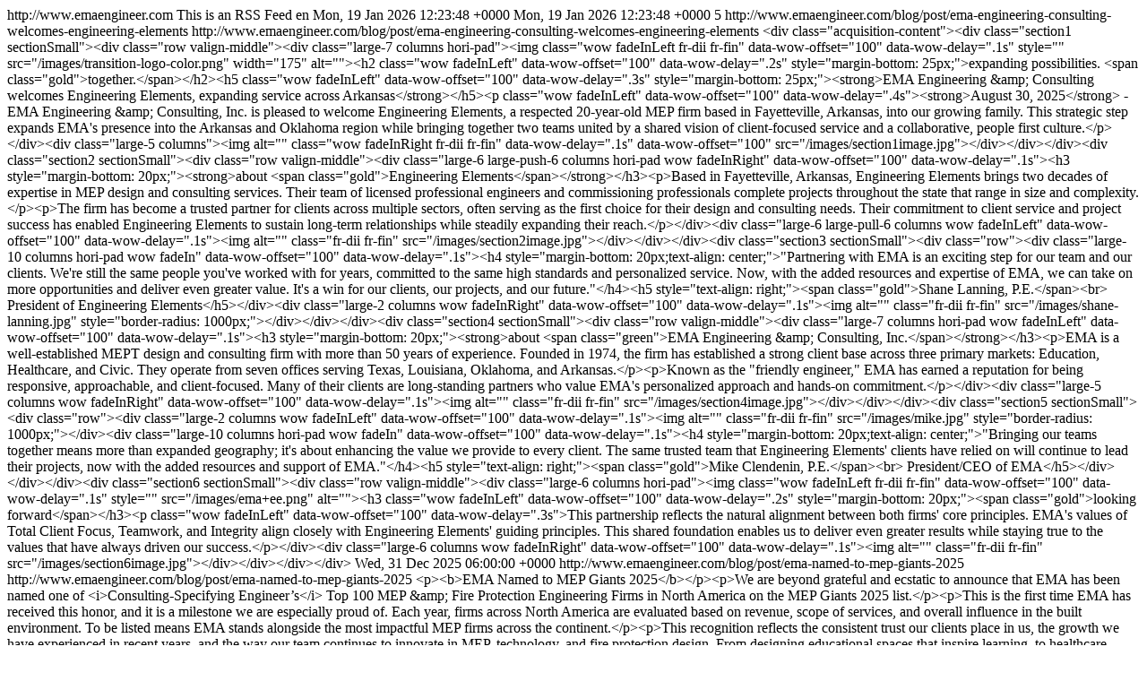

--- FILE ---
content_type: text/html;charset=UTF-8
request_url: https://www.emaengineer.com/blog/rss
body_size: 17007
content:
<?xml version="1.0" encoding="UTF-8" ?><rss version="2.0" xmlns:atom="http://www.w3.org/2005/Atom">  	<channel>
		<title>RSS Feed</title>
		<link>
			http://www.emaengineer.com		</link>
		<description>This is an RSS Feed</description>
		<atom:link href="http://www.emaengineer.com/blog/rss" rel="self" type="application/rss+xml" />
		<language>en</language>
		<pubDate>Mon, 19 Jan 2026 12:23:48 +0000</pubDate>
		<lastBuildDate>Mon, 19 Jan 2026 12:23:48 +0000</lastBuildDate>
		<ttl>5</ttl>
								<item>
					<guid>http://www.emaengineer.com/blog/post/ema-engineering-consulting-welcomes-engineering-elements</guid>
					<title>EMA Engineering & Consulting welcomes Engineering Elements</title>
					<link>http://www.emaengineer.com/blog/post/ema-engineering-consulting-welcomes-engineering-elements</link>
					<description>&lt;div class=&quot;acquisition-content&quot;&gt;&lt;div class=&quot;section1 sectionSmall&quot;&gt;&lt;div class=&quot;row valign-middle&quot;&gt;&lt;div class=&quot;large-7 columns hori-pad&quot;&gt;&lt;img class=&quot;wow fadeInLeft fr-dii fr-fin&quot; data-wow-offset=&quot;100&quot; data-wow-delay=&quot;.1s&quot; style=&quot;&quot; src=&quot;/images/transition-logo-color.png&quot; width=&quot;175&quot; alt=&quot;&quot;&gt;&lt;h2 class=&quot;wow fadeInLeft&quot; data-wow-offset=&quot;100&quot; data-wow-delay=&quot;.2s&quot; style=&quot;margin-bottom: 25px;&quot;&gt;expanding possibilities. &lt;span class=&quot;gold&quot;&gt;together.&lt;/span&gt;&lt;/h2&gt;&lt;h5 class=&quot;wow fadeInLeft&quot; data-wow-offset=&quot;100&quot; data-wow-delay=&quot;.3s&quot; style=&quot;margin-bottom: 25px;&quot;&gt;&lt;strong&gt;EMA Engineering &amp;amp; Consulting welcomes Engineering Elements, expanding service across Arkansas&lt;/strong&gt;&lt;/h5&gt;&lt;p class=&quot;wow fadeInLeft&quot; data-wow-offset=&quot;100&quot; data-wow-delay=&quot;.4s&quot;&gt;&lt;strong&gt;August 30, 2025&lt;/strong&gt; - EMA Engineering &amp;amp; Consulting, Inc. is pleased to welcome Engineering Elements, a respected 20-year-old MEP firm based in Fayetteville, Arkansas, into our growing family. This strategic step expands EMA's presence into the Arkansas and Oklahoma region while bringing together two teams united by a shared vision of client-focused service and a collaborative, people first culture.&lt;/p&gt;&lt;/div&gt;&lt;div class=&quot;large-5 columns&quot;&gt;&lt;img alt=&quot;&quot; class=&quot;wow fadeInRight fr-dii fr-fin&quot; data-wow-delay=&quot;.1s&quot; data-wow-offset=&quot;100&quot; src=&quot;/images/section1image.jpg&quot;&gt;&lt;/div&gt;&lt;/div&gt;&lt;/div&gt;&lt;div class=&quot;section2 sectionSmall&quot;&gt;&lt;div class=&quot;row valign-middle&quot;&gt;&lt;div class=&quot;large-6 large-push-6 columns hori-pad wow fadeInRight&quot; data-wow-offset=&quot;100&quot; data-wow-delay=&quot;.1s&quot;&gt;&lt;h3 style=&quot;margin-bottom: 20px;&quot;&gt;&lt;strong&gt;about &lt;span class=&quot;gold&quot;&gt;Engineering Elements&lt;/span&gt;&lt;/strong&gt;&lt;/h3&gt;&lt;p&gt;Based in Fayetteville, Arkansas, Engineering Elements brings two decades of expertise in MEP design and consulting services. Their team of licensed professional engineers and commissioning professionals complete projects throughout the state that range in size and complexity.&lt;/p&gt;&lt;p&gt;The firm has become a trusted partner for clients across multiple sectors, often serving as the first choice for their design and consulting needs. Their commitment to client service and project success has enabled Engineering Elements to sustain long-term relationships while steadily expanding their reach.&lt;/p&gt;&lt;/div&gt;&lt;div class=&quot;large-6 large-pull-6 columns wow fadeInLeft&quot; data-wow-offset=&quot;100&quot; data-wow-delay=&quot;.1s&quot;&gt;&lt;img alt=&quot;&quot; class=&quot;fr-dii fr-fin&quot; src=&quot;/images/section2image.jpg&quot;&gt;&lt;/div&gt;&lt;/div&gt;&lt;/div&gt;&lt;div class=&quot;section3 sectionSmall&quot;&gt;&lt;div class=&quot;row&quot;&gt;&lt;div class=&quot;large-10 columns hori-pad wow fadeIn&quot; data-wow-offset=&quot;100&quot; data-wow-delay=&quot;.1s&quot;&gt;&lt;h4 style=&quot;margin-bottom: 20px;text-align: center;&quot;&gt;&quot;Partnering with EMA is an exciting step for our team and our clients. We're still the same people you've worked with for years, committed to the same high standards and personalized service. Now, with the added resources and expertise of EMA, we can take on more opportunities and deliver even greater value. It's a win for our clients, our projects, and our future.&quot;&lt;/h4&gt;&lt;h5 style=&quot;text-align: right;&quot;&gt;&lt;span class=&quot;gold&quot;&gt;Shane Lanning, P.E.&lt;/span&gt;&lt;br&gt; President of Engineering Elements&lt;/h5&gt;&lt;/div&gt;&lt;div class=&quot;large-2 columns wow fadeInRight&quot; data-wow-offset=&quot;100&quot; data-wow-delay=&quot;.1s&quot;&gt;&lt;img alt=&quot;&quot; class=&quot;fr-dii fr-fin&quot; src=&quot;/images/shane-lanning.jpg&quot; style=&quot;border-radius: 1000px;&quot;&gt;&lt;/div&gt;&lt;/div&gt;&lt;/div&gt;&lt;div class=&quot;section4 sectionSmall&quot;&gt;&lt;div class=&quot;row valign-middle&quot;&gt;&lt;div class=&quot;large-7 columns hori-pad wow fadeInLeft&quot; data-wow-offset=&quot;100&quot; data-wow-delay=&quot;.1s&quot;&gt;&lt;h3 style=&quot;margin-bottom: 20px;&quot;&gt;&lt;strong&gt;about &lt;span class=&quot;green&quot;&gt;EMA Engineering &amp;amp; Consulting, Inc.&lt;/span&gt;&lt;/strong&gt;&lt;/h3&gt;&lt;p&gt;EMA is a well-established MEPT design and consulting firm with more than 50 years of experience. Founded in 1974, the firm has established a strong client base across three primary markets: Education, Healthcare, and Civic. They operate from seven offices serving Texas, Louisiana, Oklahoma, and Arkansas.&lt;/p&gt;&lt;p&gt;Known as the &quot;friendly engineer,&quot; EMA has earned a reputation for being responsive, approachable, and client-focused. Many of their clients are long-standing partners who value EMA's personalized approach and hands-on commitment.&lt;/p&gt;&lt;/div&gt;&lt;div class=&quot;large-5 columns wow fadeInRight&quot; data-wow-offset=&quot;100&quot; data-wow-delay=&quot;.1s&quot;&gt;&lt;img alt=&quot;&quot; class=&quot;fr-dii fr-fin&quot; src=&quot;/images/section4image.jpg&quot;&gt;&lt;/div&gt;&lt;/div&gt;&lt;/div&gt;&lt;div class=&quot;section5 sectionSmall&quot;&gt;&lt;div class=&quot;row&quot;&gt;&lt;div class=&quot;large-2 columns wow fadeInLeft&quot; data-wow-offset=&quot;100&quot; data-wow-delay=&quot;.1s&quot;&gt;&lt;img alt=&quot;&quot; class=&quot;fr-dii fr-fin&quot; src=&quot;/images/mike.jpg&quot; style=&quot;border-radius: 1000px;&quot;&gt;&lt;/div&gt;&lt;div class=&quot;large-10 columns hori-pad wow fadeIn&quot; data-wow-offset=&quot;100&quot; data-wow-delay=&quot;.1s&quot;&gt;&lt;h4 style=&quot;margin-bottom: 20px;text-align: center;&quot;&gt;&quot;Bringing our teams together means more than expanded geography; it's about enhancing the value we provide to every client. The same trusted team that Engineering Elements' clients have relied on will continue to lead their projects, now with the added resources and support of EMA.&quot;&lt;/h4&gt;&lt;h5 style=&quot;text-align: right;&quot;&gt;&lt;span class=&quot;gold&quot;&gt;Mike Clendenin, P.E.&lt;/span&gt;&lt;br&gt; President/CEO of EMA&lt;/h5&gt;&lt;/div&gt;&lt;/div&gt;&lt;/div&gt;&lt;div class=&quot;section6 sectionSmall&quot;&gt;&lt;div class=&quot;row valign-middle&quot;&gt;&lt;div class=&quot;large-6 columns hori-pad&quot;&gt;&lt;img class=&quot;wow fadeInLeft fr-dii fr-fin&quot; data-wow-offset=&quot;100&quot; data-wow-delay=&quot;.1s&quot; style=&quot;&quot; src=&quot;/images/ema+ee.png&quot; alt=&quot;&quot;&gt;&lt;h3 class=&quot;wow fadeInLeft&quot; data-wow-offset=&quot;100&quot; data-wow-delay=&quot;.2s&quot; style=&quot;margin-bottom: 20px;&quot;&gt;&lt;span class=&quot;gold&quot;&gt;looking forward&lt;/span&gt;&lt;/h3&gt;&lt;p class=&quot;wow fadeInLeft&quot; data-wow-offset=&quot;100&quot; data-wow-delay=&quot;.3s&quot;&gt;This partnership reflects the natural alignment between both firms' core principles. EMA's values of Total Client Focus, Teamwork, and Integrity align closely with Engineering Elements' guiding principles. This shared foundation enables us to deliver even greater results while staying true to the values that have always driven our success.&lt;/p&gt;&lt;/div&gt;&lt;div class=&quot;large-6 columns wow fadeInRight&quot; data-wow-offset=&quot;100&quot; data-wow-delay=&quot;.1s&quot;&gt;&lt;img alt=&quot;&quot; class=&quot;fr-dii fr-fin&quot; src=&quot;/images/section6image.jpg&quot;&gt;&lt;/div&gt;&lt;/div&gt;&lt;/div&gt;&lt;/div&gt;</description>
					<pubDate>Wed, 31 Dec 2025 06:00:00 +0000</pubDate>
				</item>
						<item>
					<guid>http://www.emaengineer.com/blog/post/ema-named-to-mep-giants-2025</guid>
					<title>EMA Named to MEP Giants 2025</title>
					<link>http://www.emaengineer.com/blog/post/ema-named-to-mep-giants-2025</link>
					<description>&lt;p&gt;&lt;b&gt;EMA Named to MEP Giants 2025&lt;/b&gt;&lt;/p&gt;&lt;p&gt;We are beyond grateful and ecstatic to announce that EMA has  been named one of &lt;i&gt;Consulting-Specifying Engineer&rsquo;s&lt;/i&gt; Top 100 MEP &amp;amp;  Fire Protection Engineering Firms in North America on the MEP Giants 2025 list.&lt;/p&gt;&lt;p&gt;This is the first time EMA has received this honor, and it  is a milestone we are especially proud of. Each year, firms across North  America are evaluated based on revenue, scope of services, and overall  influence in the built environment. To be listed means EMA stands alongside the  most impactful MEP firms across the continent.&lt;/p&gt;&lt;p&gt;This recognition reflects the consistent trust our clients  place in us, the growth we have experienced in recent years, and the way our  team continues to innovate in MEP, technology, and fire protection design. From  designing educational spaces that inspire learning, to healthcare facilities  that support healing, and civic buildings that serve communities, our work is  grounded in our core values:&lt;/p&gt;&lt;p style=&quot;margin-left: 20px;&quot;&gt;&lt;b style=&quot;font-size: 0.9rem;&quot;&gt;+ Teamwork&lt;/b&gt;&lt;span style=&quot;font-size: 0.9rem;&quot;&gt;:       Collaborating effectively to deliver innovative solutions.&lt;/span&gt;&lt;/p&gt;&lt;p style=&quot;margin-left: 20px;&quot;&gt;&lt;span style=&quot;font-size: 0.9rem;&quot;&gt;&lt;/span&gt;&lt;b style=&quot;font-size: 0.9rem;&quot;&gt;+ Total       Client Focus&lt;/b&gt;&lt;span style=&quot;font-size: 0.9rem;&quot;&gt;: Prioritizing client needs to ensure satisfaction and       success.&lt;/span&gt;&lt;/p&gt;&lt;p style=&quot;margin-left: 20px;&quot;&gt;&lt;span style=&quot;font-size: 0.9rem;&quot;&gt;&lt;/span&gt;&lt;b style=&quot;font-size: 0.9rem;&quot;&gt;+ Integrity&lt;/b&gt;&lt;span style=&quot;font-size: 0.9rem;&quot;&gt;:       Upholding honesty and fairness in all business situations.&lt;/span&gt;&lt;/p&gt;&lt;p&gt;We are proud to see EMA recognized as a leader and are  excited to be adding another award to our growing collection of industry  honors.&lt;/p&gt;&lt;p&gt; &lt;/p&gt;&lt;p&gt;&lt;br&gt;&lt;/p&gt;&lt;p&gt;&lt;b&gt;Celebrating Our Team&lt;/b&gt;&lt;/p&gt;&lt;p&gt;We officially celebrated this recognition at the awards  event on October 7 in Houston, where EMA stood among the top firms in our  profession.&lt;/p&gt;&lt;p&gt;Most importantly, this accomplishment belongs to our people.  Every project, every design solution, and every challenge overcome is a direct  reflection of the talent and dedication of the EMA team. To our engineers,  project managers, commissioning specialists, designers, and support staff, thank  you. Your expertise makes achievements like this possible.&lt;/p&gt;&lt;p&gt;This is just the beginning, and we look forward to  continuing to push boundaries, serve our clients, and make an impact across  North America.&lt;/p&gt;</description>
					<pubDate>Tue, 07 Oct 2025 05:00:00 +0000</pubDate>
				</item>
						<item>
					<guid>http://www.emaengineer.com/blog/post/repurposing-retail-spaces-into-ambulatory-surgery-centers-opportunities-and-challenges</guid>
					<title>Repurposing Retail Spaces into Ambulatory Surgery Centers: Opportunities and Challenges</title>
					<link>http://www.emaengineer.com/blog/post/repurposing-retail-spaces-into-ambulatory-surgery-centers-opportunities-and-challenges</link>
					<description>&lt;p&gt;As demand for outpatient surgical care continues to grow,  the need for Ambulatory Surgery Centers (ASCs) has surged. Across the country,  healthcare providers are turning to an innovative solution: repurposing  existing retail buildings into high-performance surgical facilities. While this  approach maximizes real estate opportunities and accelerates project delivery,  it comes with a unique set of engineering and design considerations.&lt;/p&gt;&lt;p&gt;At EMA, we&rsquo;ve partnered with clients on multiple ASC  projects, including the Vascular Medicine &amp;amp; Surgery Center in North  Richland Hills, the Lifeline Vascular Care Dialysis Access Center in Tyler, and  the Methodist Surgery Center in Keller (currently nearing completion). Through  these projects, we&rsquo;ve learned that converting retail spaces into ASCs requires  creativity, coordination, and a deep understanding of healthcare facility  requirements.&lt;/p&gt;&lt;p&gt;&lt;br&gt;&lt;/p&gt;&lt;p&gt; &lt;/p&gt;&lt;p&gt;&lt;b&gt;Making the Most of Real Estate&lt;/b&gt;&lt;/p&gt;&lt;p&gt;Location is a key driver of ASC success. In competitive  healthcare markets, visibility, accessibility, and branding play a significant role  in attracting patients. Repurposing retail spaces allows providers to secure  prime real estate, but it often pushes the limits of existing buildings.&lt;/p&gt;&lt;p&gt;For example, exterior equipment such as HVAC units and  generators requires substantial space, yet many retail sites are constrained in space.  This can force engineers and architects to get creative with equipment  placement while balancing site lines, city requirements, and parking needs. In  fact, every parking space matters; zoning requirements may already be tight,  and losing spaces to accommodate mechanical systems can be a significant  challenge.&lt;/p&gt;&lt;p&gt;&lt;br&gt;&lt;/p&gt;&lt;p&gt; &lt;/p&gt;&lt;p&gt;&lt;b&gt;Understanding Each ASC&rsquo;s Unique Requirements&lt;/b&gt;&lt;/p&gt;&lt;p&gt;No two surgery centers are alike. The types of procedures  performed greatly impact the design of HVAC, medical gases, and electrical  systems. Early conversations with medical professionals are essential to align  on requirements.&lt;/p&gt;&lt;p&gt;At the North Richland Hills Vascular Medicine &amp;amp; Surgery  Center, we coordinated closely with doctors whose specific preferences exceeded  minimum code requirements. Temperature, humidity, and even staff comfort during  lengthy procedures influenced how we approached system design. This early  alignment helped ensure that the facility would not only meet regulatory  standards but also enhance staff performance and patient care.&lt;/p&gt;&lt;p&gt;&lt;br&gt;&lt;/p&gt;&lt;p&gt; &lt;/p&gt;&lt;p&gt;&lt;b&gt;Upgrading Existing Utilities&lt;/b&gt;&lt;/p&gt;&lt;p&gt;Most retail spaces lack the robust infrastructure required  for surgical environments. Early coordination with utility providers is  critical. In the Tyler Lifeline Vascular Care project, upgrades to electrical,  water, and gas services were essential. We also coordinated with civil  engineers for the installation of a new fire sprinkler system, which was not  initially present in the building.&lt;/p&gt;&lt;p&gt;To reduce site footprint and long-term maintenance costs, we  often explore options like natural gas emergency generators. With AHJ approval,  these can be a cost-effective solution while still meeting strict reliability  standards.&lt;/p&gt;&lt;p&gt;&lt;br&gt;&lt;/p&gt;&lt;p&gt; &lt;/p&gt;&lt;p&gt;&lt;b&gt;Overcoming Limited Interior Space&lt;/b&gt;&lt;/p&gt;&lt;p&gt;Retail spaces typically weren&rsquo;t designed to house the  complex MEP systems required for an ASC. This often means:&lt;/p&gt;&lt;p style=&quot;margin-left: 20px;&quot;&gt;+ Tight ceiling spaces with limited room for ductwork and  piping&lt;/p&gt;&lt;p style=&quot;margin-left: 20px;&quot;&gt;+ No existing medical gas systems&lt;/p&gt;&lt;p style=&quot;margin-left: 20px;&quot;&gt;+ No dedicated emergency electrical rooms&lt;/p&gt;&lt;p style=&quot;margin-left: 20px;&quot;&gt;+ The need for additional rated barriers to ensure room  pressure relationships&lt;/p&gt;&lt;p&gt; &lt;/p&gt;&lt;p&gt;At the Keller Methodist Surgery Center, we faced the  challenge of integrating sterilization equipment, water treatment systems, and  new medical gas infrastructure within the limited building footprint. Careful  placement of systems ensured OR functionality wasn&rsquo;t compromised, minimizing  risks from leaks, vibrations, or noise while preserving patient safety and  infection control.&lt;/p&gt;&lt;p&gt;&lt;br&gt;&lt;/p&gt;&lt;p&gt; &lt;/p&gt;&lt;p&gt;&lt;b&gt;Navigating Strict Codes and Regulations&lt;/b&gt;&lt;/p&gt;&lt;p&gt;Healthcare facilities must meet stringent standards, and  ASCs are no exception. Texas Health and Human Services (THHS) imposes  ASC-specific requirements (Chapter 508) little room for exceptions based on  existing conditions. For instance:&lt;/p&gt;&lt;p style=&quot;margin-left: 20px;&quot;&gt;+ HVAC intakes must be at least six feet above ground, often  requiring special curbs.&lt;/p&gt;&lt;p style=&quot;margin-left: 20px;&quot;&gt;+ Exhaust and plumbing vents must  be kept at least 25 feet from HVAC intakes.&lt;/p&gt;&lt;p&gt;Balancing compliance with cost-effectiveness is an ongoing  challenge. Not every system can be upgraded, yet non-compliance during  inspections is a serious risk. Our team helps clients navigate these  requirements while aligning design choices with both budget and operational  needs.&lt;/p&gt;&lt;p&gt;&lt;br&gt;&lt;/p&gt;&lt;p&gt; &lt;/p&gt;&lt;p&gt;&lt;b&gt;Moving Healthcare Forward&lt;/b&gt;&lt;/p&gt;&lt;p&gt;Repurposing retail spaces into ASCs presents exciting opportunities for healthcare providers to expand access, enhance visibility, and reduce construction timelines; however, it also requires thoughtful  engineering and careful coordination across various disciplines.&lt;/p&gt;&lt;p&gt;At EMA, we&rsquo;re proud to help clients transform challenging  spaces into state-of-the-art surgery centers. By leveraging our healthcare  expertise, we deliver solutions that not only meet codes and standards but also  support better outcomes for patients, providers, and communities.&lt;/p&gt;</description>
					<pubDate>Tue, 07 Oct 2025 05:00:00 +0000</pubDate>
				</item>
						<item>
					<guid>http://www.emaengineer.com/blog/post/ema-named-one-of-zweig-groups-2025-best-firms-to-work-for</guid>
					<title>EMA Named One of Zweig Group’s 2025 Best Firms To Work For</title>
					<link>http://www.emaengineer.com/blog/post/ema-named-one-of-zweig-groups-2025-best-firms-to-work-for</link>
					<description>&lt;p&gt;&lt;br&gt;&lt;/p&gt;&lt;p style=&quot;text-align: justify;&quot;&gt;We&rsquo;re excited to share that EMA has once again been  recognized on Zweig Group&rsquo;s &lt;em&gt;Best Firms To Work For&lt;/em&gt; list &mdash; now for the &lt;strong&gt;second  year in a row&lt;/strong&gt;!&lt;/p&gt;&lt;p&gt;This award honors the top architecture, engineering, and  construction (AEC) firms across the U.S. and Canada, based on comprehensive  employee surveys and organizational data. It&rsquo;s a major industry benchmark and  we&rsquo;re incredibly proud to be on it again.&lt;/p&gt;&lt;p&gt;&lt;br&gt;&lt;/p&gt;&lt;p&gt;&amp;nbsp; &amp;nbsp;&lt;img alt=&quot;Image title&quot; class=&quot;fr-image-dropped fr-fin fr-dii&quot; src=&quot;/uploads/blog/4a430a8f39ed4821bb00b052437a340d51bd760f.jpg&quot; width=&quot;359&quot;&gt;&amp;nbsp; &amp;nbsp;&amp;nbsp;&lt;img alt=&quot;Image title&quot; class=&quot;fr-image-dropped fr-fin fr-dii&quot; src=&quot;/uploads/blog/6f8401dc4b98d0d4141d9eb4c0e0e78af76cc31b.jpg&quot; width=&quot;242&quot;&gt;&amp;nbsp; &amp;nbsp;&amp;nbsp;&lt;img alt=&quot;Image title&quot; class=&quot;fr-image-dropped fr-fin fr-dii&quot; src=&quot;/uploads/blog/71624ae3917e6686896289be5344e9e2c8314bd2.jpg&quot; width=&quot;316&quot;&gt;&lt;/p&gt;&lt;p&gt;&lt;br&gt;&lt;/p&gt;&lt;p&gt;&lt;br&gt;&lt;/p&gt;&lt;p&gt;&lt;strong&gt;What Makes This Year Special?&lt;/strong&gt;&lt;/p&gt;&lt;p&gt;This year&rsquo;s recognition is especially meaningful for us. As  EMA grew past &lt;strong&gt;280 employees&lt;/strong&gt;, we moved into a larger firm category and  still climbed the ranks:&lt;/p&gt;&lt;ul type=&quot;disc&quot;&gt;&lt;li&gt;From &lt;strong&gt;#36       to #29&lt;/strong&gt; in our new size group&lt;/li&gt;&lt;li&gt;From &lt;strong&gt;#74       to #52&lt;/strong&gt; in the multidisciplinary category&lt;/li&gt;&lt;/ul&gt;&lt;p&gt;These results reflect more than just rankings. They  highlight the culture we&rsquo;ve built and continue to grow. A culture rooted in  collaboration, support, and pride in our work.&lt;/p&gt;&lt;p&gt;&lt;br&gt;&lt;/p&gt;&lt;p&gt;&lt;strong&gt;Built By Our People&lt;/strong&gt;&lt;/p&gt;&lt;p&gt;Zweig Group&rsquo;s evaluation process includes a detailed  employee survey covering everything from benefits and workplace practices to  retention and career development. The feedback gave us valuable insight into  what we&rsquo;re doing well and where we can continue to improve.&lt;/p&gt;&lt;p&gt;Great cultures don't happen by accident. At EMA, we create  an environment where people feel supported, inspired, and free to grow. It's  more than a workplace. It's an &lt;strong&gt;EMA&lt;/strong&gt;zing place to be.&lt;/p&gt;&lt;p&gt;Check out the link below to read more about the award  winners!&lt;/p&gt;&lt;p&gt;&lt;a href=&quot;https://zweiggroup.com/products/2025-best-firms-to-work-for-award#year2025&quot; rel=&quot;nofollow&quot; target=&quot;_blank&quot;&gt;&lt;!--StartFragment--&gt;Best Firms To Work For Award&lt;/a&gt;&lt;!--EndFragment--&gt;&lt;/p&gt;&lt;p&gt;&lt;br&gt;&lt;/p&gt;&lt;p&gt;&lt;br&gt;&lt;/p&gt;&lt;p&gt;&lt;br&gt;&lt;/p&gt;</description>
					<pubDate>Tue, 05 Aug 2025 05:00:00 +0000</pubDate>
				</item>
						<item>
					<guid>http://www.emaengineer.com/blog/post/balancing-safety-and-comfort-mep-solutions-for-behavioral-health-facilities</guid>
					<title>Balancing Safety and Comfort: MEP Solutions for Behavioral Health Facilities</title>
					<link>http://www.emaengineer.com/blog/post/balancing-safety-and-comfort-mep-solutions-for-behavioral-health-facilities</link>
					<description>&lt;p&gt;Designing behavioral health facilities requires a careful  balance between safety and comfort. Patients dealing with mental health issues  need secure environments, but these spaces must also promote healing without  feeling overly restrictive. As MEP engineers, we play a critical role in  ensuring these spaces are designed with technical precision to meet the unique  demands of behavioral health care. In this blog post, we'll dive into several  key areas that impact the safety and comfort of these facilities, including the  FGI levels of concern, sound control, pressurization challenges, and how to  create therapeutic spaces that prioritize both patient and staff well-being.&lt;/p&gt;&lt;p&gt; &lt;/p&gt;&lt;p&gt;&lt;b&gt;Understanding the Facility Guidelines Institute (FGI)  Levels of Concern&lt;/b&gt;&lt;/p&gt;&lt;p&gt;The Facility Guidelines Institute (FGI) provides multiple  levels of concern for behavioral health spaces, each with specific MEP  considerations. These levels inform us of how to design systems to meet both  safety and therapeutic needs.&lt;/p&gt;&lt;ul type=&quot;disc&quot;&gt;       &lt;li&gt;&lt;b&gt;Level       I:&lt;/b&gt; These are areas where patients are not permitted, such as       mechanical rooms or staff-only spaces. While there is no immediate concern       for patient safety in these areas, maintaining safe access for staff and       minimizing equipment noise to surrounding areas is essential.&lt;/li&gt;       &lt;li&gt;&lt;b&gt;Level       II:&lt;/b&gt; These areas, such as counseling rooms and activity rooms, are       highly supervised, with patients under constant observation. While       ligature-resistant devices are not always necessary, we must still ensure       that systems like lighting and HVAC controls are intuitive and don&rsquo;t       interfere with therapeutic activities.&lt;/li&gt;       &lt;li&gt;&lt;b&gt;Level       IV:&lt;/b&gt; In spaces where patients spend extended periods of time alone,       such as patient rooms and restrooms, we employ ligature-resistant fixtures       and devices to reduce opportunities for self-harm. MEP systems must       support a comforting, non-institutional atmosphere while maintaining the       highest level of safety.&lt;/li&gt;       &lt;li&gt;&lt;b&gt;Level       V:&lt;/b&gt; This includes spaces like seclusion rooms and admission areas where       staff may interact with patients in crisis. These environments require       robust safety features, including pressurization systems to control       airflow and minimize contamination, and highly durable, tamper-proof       fixtures.&lt;/li&gt;  &lt;/ul&gt;&lt;p&gt; &lt;/p&gt;&lt;p&gt;&lt;b&gt;Acoustic and Sound Control: Ensuring a Quiet Healing  Environment&lt;/b&gt;&lt;/p&gt;&lt;p&gt;Sound control is critical in behavioral health settings,  where loud noises or mechanical equipment vibrations can increase anxiety or  agitation in patients. Careful placement of equipment, particularly HVAC  systems and air handlers, is essential to avoid noise disruption. Additionally,  sound-absorbing materials in ceilings, walls, and floors can mitigate unwanted  noise, creating a quieter, more calming atmosphere for patients.&lt;/p&gt;&lt;p&gt; &lt;/p&gt;&lt;p&gt;&lt;b&gt;Pressurization and Safety: Keeping Doors Closed and  Secure&lt;/b&gt;&lt;/p&gt;&lt;p&gt;Proper pressurization is vital for both patient safety and  staff security. Behavioral health facilities often have areas where doors must  remain securely closed to prevent elopement or unauthorized access. Improper  pressurization can cause significant issues, such as the security doors failing  to close properly&mdash;an issue we encountered on a recent commissioning job. In  behavioral health environments, especially where safety is paramount,  pressurization imbalances can&rsquo;t be overlooked. Our team ensures that the  airflows are appropriately designed and balanced to avoid such problems.&lt;/p&gt;&lt;p&gt; &lt;/p&gt;&lt;p&gt;&lt;b&gt;Creating Safe, Therapeutic Spaces&lt;/b&gt;&lt;/p&gt;&lt;p&gt;Perhaps the greatest challenge in behavioral health design  is striking the right balance between safety and comfort. These spaces need to  offer the necessary security to protect patients and staff, while also  fostering a healing environment. The goal is not to create an environment that  feels restrictive, but rather a space where patients feel supported and  respected.&lt;/p&gt;&lt;p&gt;MEP engineers play a crucial role in achieving this balance by  integrating ligature-resistant devices, ensuring proper sound control, and  maintaining secure pressurization systems. Our technical expertise allows us to  create spaces that are safe, secure, and supportive of patient healing, all  while providing the functionality required for staff to do their jobs  effectively.&lt;/p&gt;&lt;p&gt;At EMA Engineering &amp;amp; Consulting, we are committed to  designing behavioral health facilities that serve as both safe havens and  healing environments&mdash;spaces where patients and staff alike can feel protected  without sacrificing comfort or dignity&lt;/p&gt;&lt;p&gt; &lt;/p&gt;&lt;p&gt; &lt;/p&gt;&lt;p&gt;Our team recently completed work on the UT Health Science  Center Behavioral Health Unit renovations, so we sat down with Cameron Baker,  the project manager, to discuss how our healthcare team implemented the MEP  design considerations outlined in this blog.&lt;/p&gt;&lt;p&gt;&lt;b&gt;Question: How did your design approach balance patient  safety while maintaining comfort and a therapeutic environment at the UT Health  Science Center project?&lt;/b&gt;&lt;/p&gt;&lt;p&gt;&lt;i&gt;Cameron: Firstly, we had extensive conversations with the  owner to clearly understand the different safety levels required throughout the  facility. For example, in the patient rooms where patients would be left alone  for periods of time, we knew we needed a higher level of safety, so we focused  on using ligature-resistant fixtures and devices for anything the patients  could interact with - plumbing, lighting, ceiling-mounted equipment, etc.&lt;/i&gt;&lt;/p&gt;&lt;p&gt;&lt;i&gt;For the seclusion rooms, which were designated as Level 5  high-risk areas, we had to be even more stringent. We went in and removed all  standard electrical outlets, light fixtures, and other potential ligature  points, replacing them with specialized tamper-proof, ligature-resistant  alternatives to ensure the highest level of patient safety.&lt;/i&gt;&lt;/p&gt;&lt;p&gt;&lt;i&gt;We also renovated a visitor's restroom to meet these  stringent Level 5 safety requirements, so patients could safely use the  restroom during visits with family members.&lt;/i&gt;&lt;/p&gt;&lt;p&gt;&lt;i&gt;Another key challenge was the outdoor courtyard space.  While this was meant to provide a therapeutic, nature-connected environment for  patients, we still had to address safety concerns, like removing an exposed  exhaust fan that could pose a risk. Our solution was to replace it with a flat,  ligature-resistant exhaust system that maintained the required airflow without  compromising patient well-being.&lt;/i&gt;&lt;/p&gt;&lt;p&gt;&lt;i&gt;Throughout the project, our focus was on creating spaces  that felt comfortable and non-institutional, while rigorously addressing safety  factors through our MEP designs. It was all about striking that careful balance  to support the healing process.&lt;/i&gt;&lt;/p&gt;&lt;p&gt;&lt;i&gt; &lt;/i&gt;&lt;/p&gt;&lt;p&gt;&lt;b&gt;Question: How did you ensure proper pressurization and  sound control in the behavioral health environment?&lt;/b&gt;&lt;/p&gt;&lt;p&gt;&lt;i&gt;Cameron: Pressurization was critical, especially in areas  like the seclusion rooms where doors needed to remain securely closed at all  times. We put a lot of emphasis on getting the airflow dynamics right, ensuring  the pressurization was properly balanced so the doors would seal tightly and  not have any issues closing.&lt;/i&gt;&lt;/p&gt;&lt;p&gt;&lt;i&gt;Sound control was another major consideration. We knew  that excessive noise or vibrations from mechanical equipment could increase  anxiety and agitation in patients. So we paid very close attention to the  placement and sound-dampening of HVAC systems, air handlers, and other  equipment. We also incorporated sound-absorbing materials in the ceilings,  walls, and floors to create a quieter, more calming environment overall.&lt;/i&gt;&lt;/p&gt;&lt;p&gt;&lt;i&gt;Achieving the right balance of pressurization, airflow,  and acoustics was crucial in making these spaces feel safe and therapeutic for  the patients.&lt;/i&gt;&lt;/p&gt;&lt;p&gt;&lt;i&gt; &lt;/i&gt;&lt;/p&gt;&lt;p&gt;As we continue to advance in the field of behavioral health  design, it's clear that achieving a balance between safety and comfort is key  to creating spaces that truly support healing. Through thoughtful MEP design,  we help ensure that every space serves its purpose&mdash;providing security without  compromising the therapeutic atmosphere necessary for recovery. At EMA  Engineering &amp;amp; Consulting, we are proud to contribute to this important  work, and we look forward to supporting future projects that help make a meaningful  difference in the lives of those who need it most&lt;/p&gt;</description>
					<pubDate>Mon, 24 Mar 2025 05:00:00 +0000</pubDate>
				</item>
						<item>
					<guid>http://www.emaengineer.com/blog/post/navigating-the-complexities-of-catheterization-laboratory-design</guid>
					<title>Navigating the Complexities of Catheterization Laboratory Design </title>
					<link>http://www.emaengineer.com/blog/post/navigating-the-complexities-of-catheterization-laboratory-design</link>
					<description>&lt;p&gt;As healthcare facilities continue to evolve, catheterization  labs (cath labs) have become an essential part of modern hospitals. These  specialized spaces play a crucial role in cardiovascular care, providing both  diagnostic and interventional procedures. Hospitals are heavily investing in  state-of-the-art cath labs for several reasons such as improved patient  outcomes, competitive advantages and economic benefits. As professional  engineers, our role is to help design reliable systems, so these vital spaces  operate safely, efficiently, and effectively. However, designing an efficient  and effective cath lab isn't easy; it requires careful planning and expertise  to meet the unique challenges involved. Let's dive into some of the key factors  that make cath lab design such a complex and critical aspect of hospital  infrastructure.&lt;/p&gt;&lt;p&gt; &lt;/p&gt;&lt;p&gt;&lt;br&gt;&lt;/p&gt;&lt;p&gt;&lt;u&gt;Space Constraints: The Ultimate Challenge&lt;/u&gt;&lt;/p&gt;&lt;p&gt;One of the most significant hurdles in cath lab design is  maximizing functionality within limited space. Every square foot must be  optimized to accommodate a wide array of equipment while ensuring smooth  workflow and patient safety. This challenge affects all disciplines involved in  the design process:&lt;/p&gt;&lt;p&gt; &lt;/p&gt;&lt;p&gt;&lt;br&gt;&lt;/p&gt;&lt;p&gt;&lt;u&gt;Mechanical Systems: Air Circulation and Limited Space&lt;/u&gt;&lt;/p&gt;&lt;p&gt;Stringent code requirements demand precise air circulation  and filtration.&amp;nbsp; Diffuser selection and  placement over the operating table is crucial to patient safety and infection  control.&lt;/p&gt;&lt;p&gt;Designing ductwork and diffuser layouts in conjunction with  imaging equipment is a challenge.&amp;nbsp;  Ceiling mounted imaging equipment plays a large role in these spaces and  must be close to the operating table.&amp;nbsp; Coordination  of imaging equipment, diffusers and lighting is paramount to the effectiveness  of the space.&lt;/p&gt;&lt;p&gt; &lt;/p&gt;&lt;p&gt;&lt;br&gt;&lt;/p&gt;&lt;p&gt;&lt;u&gt;Electrical Systems: Power and Redundancy&lt;/u&gt;&lt;/p&gt;&lt;p&gt;The imaging equipment in cath labs requires significant  normal and emergency power systems.&amp;nbsp; In  addition, other medical devices and tools in the lab must be identified and  included in the electrical design.&lt;/p&gt;&lt;p&gt;Uninterruptible power supply (UPS) and emergency power  systems are essential to ensure procedures can be completed during power  outages.&lt;/p&gt;&lt;p&gt;Careful coordination is necessary to ensure all critical  systems and equipment have redundancy.&lt;/p&gt;&lt;p&gt; &lt;/p&gt;&lt;p&gt;&lt;br&gt;&lt;/p&gt;&lt;p&gt;&lt;u&gt;Lighting: Balancing Function and Space&lt;/u&gt;&lt;/p&gt;&lt;p&gt;Proper lighting is critical for both general illumination  and specialized task lighting during procedures.&lt;/p&gt;&lt;p&gt;Illumination over the operating table is important, but ceiling-mounted  equipment often competes for space with lighting fixtures, requiring innovative  solutions that provide the necessary illumination with a minimal footprint.&lt;/p&gt;&lt;p&gt;Another challenge in imaging spaces is finding a lighting  system that works well with the visual screens needed for the procedures.&amp;nbsp; Glare on the imaging screens can hinder the  medical team during delicate procedures.&lt;/p&gt;&lt;p&gt;&lt;b&gt; &lt;/b&gt;&lt;/p&gt;&lt;p&gt;&lt;b&gt; &lt;/b&gt;&lt;/p&gt;&lt;p&gt;&lt;br&gt;&lt;/p&gt;&lt;p&gt;&lt;b&gt;Innovative Solutions for Space Optimization&lt;/b&gt;&lt;/p&gt;&lt;p&gt;To address these challenges, several strategies have proven  successful in our experience&lt;/p&gt;&lt;p&gt;&lt;i&gt;Grid system&lt;/i&gt;:&lt;/p&gt;&lt;p&gt;Modular ceiling  systems are common in cath labs because they provide interchangeable locations  for diffusers, lights, ceiling supports and imaging equipment.&amp;nbsp; They also give the flexibility to modify the  locations in the future with equipment upgrades or room modifications and  minimize the number of penetrations in the monolithic ceilings to achieve a  more seamless appearance.&lt;/p&gt;&lt;p&gt; &lt;/p&gt;&lt;p&gt;&lt;i&gt;Green  lighting and tunable lighting:&lt;/i&gt;&lt;/p&gt;&lt;p&gt;&lt;i&gt;&lt;/i&gt;With the  implementation of new lighting technology, the color of the lighting can now be  customized by the medical team.&amp;nbsp; Green  lighting is gaining popularity in cath labs due to its glare reduction on  imaging screens when compared to standard lighting.&amp;nbsp; Green light also influences the appearance of  blood and heightens the medical team&rsquo;s ability to recognize the substance.&amp;nbsp; Tunable lighting allows the medical team to  change the color of the lighting for different tasks or personal preferences.&lt;/p&gt;&lt;p&gt; &lt;/p&gt;&lt;p&gt;&lt;i&gt;Integrated  lights and diffusers:&lt;/i&gt;&lt;/p&gt;&lt;p&gt;Another  innovative solution is an integrated supply diffuser and light fixture.&amp;nbsp; By combining the two devices, the lighting  and airflow over the table can be delivered in a smaller space footprint. &lt;/p&gt;</description>
					<pubDate>Tue, 30 Jul 2024 05:00:00 +0000</pubDate>
				</item>
						<item>
					<guid>http://www.emaengineer.com/blog/post/ema-recognized-as-2024-best-firm-to-work-for-by-zweig-group</guid>
					<title>EMA Recognized as 2024 Best Firm to Work for by Zweig Group</title>
					<link>http://www.emaengineer.com/blog/post/ema-recognized-as-2024-best-firm-to-work-for-by-zweig-group</link>
					<description>&lt;!--StartFragment--&gt;&lt;!--StartFragment--&gt;&lt;p&gt;We are proud to announce that EMA has been recognized as one of the 2024 Best Firms to Work For by Zweig Group, a leading industry organization that evaluates and ranks architecture, engineering, and construction (AEC) firms across the United States and Canada. This prestigious award honors our firm as one of the industry's most outstanding workplaces.&lt;/p&gt;&lt;p&gt;&lt;br&gt;&lt;/p&gt;&lt;p&gt;Our ranking was determined through a comprehensive survey of our employees, conducted by Zweig Group. The survey evaluated various aspects of our organization, including workplace practices, employee benefits, retention rates, and more. By participating in this survey, we gained valuable insights from our employees on areas where we excel and opportunities for improvement.&lt;/p&gt;&lt;p&gt;&lt;br&gt;&lt;/p&gt;&lt;p&gt;Being named one of the Best Firms to Work For is a testament to our commitment to creating an exceptional work environment that fosters growth, collaboration, and employee satisfaction. We take pride in this achievement and remain dedicated to continually enhancing our workplace culture to attract and retain top talent within the AEC industry.&lt;/p&gt;&lt;!--EndFragment--&gt;&lt;p&gt;&lt;br&gt;&lt;/p&gt;&lt;p&gt;At EMA, we take pride in creating ar&lt;strong&gt;EMA&lt;/strong&gt;rkable work environment for our valued employees.&amp;nbsp;&lt;a rel=&quot;noreferrer noopener&quot; target=&quot;_blank&quot; style=&quot;font-size: 0.9rem; font-weight: lighter; background-color: rgb(255, 255, 255);&quot;&gt;In a positive workplace, all employees have the opportunity to be their best!&lt;/a&gt;&lt;/p&gt;&lt;p&gt;&lt;br&gt;&lt;/p&gt;&lt;p&gt;Check out the link below to read more about the award winners!&amp;nbsp;&lt;/p&gt;&lt;p&gt;&lt;u&gt;&lt;a href=&quot;https://zweiggroup.com/blogs/news/zweig-group-announces-2024-best-firms-to-work-for-award-winners&quot; rel=&quot;noreferrer noopener&quot; target=&quot;_blank&quot; title=&quot;https://zweiggroup.com/blogs/news/zweig-group-announces-2024-best-firms-to-work-for-award-winners&quot; style=&quot;background-color: rgb(255, 255, 255); font-size: 0.9rem; font-weight: lighter;&quot;&gt;Zweig Group announces 2024&amp;nbsp; Best Firms To Work For Award Winners&lt;/a&gt;&amp;nbsp;&lt;/u&gt;&lt;/p&gt;&lt;p&gt;&lt;br&gt;&lt;/p&gt;&lt;p&gt;&lt;img alt=&quot;Image title&quot; class=&quot;fr-fin fr-dib&quot; src=&quot;/uploads/blog/4c15ad4cc9813b3524dafcbf9947fba2a1a300e2.png&quot; width=&quot;300&quot;&gt;&lt;/p&gt;&lt;p&gt;&lt;br&gt;&lt;/p&gt;&lt;p&gt;&lt;br&gt;&lt;/p&gt;&lt;!--StartFragment--&gt;&lt;p&gt;&lt;br&gt;&lt;/p&gt;&lt;p&gt;&lt;br&gt;&lt;!--StartFragment--&gt;&lt;!--EndFragment--&gt;&lt;/p&gt;&lt;p&gt;&lt;br&gt;&lt;/p&gt;&lt;!--EndFragment--&gt;&lt;!--EndFragment--&gt;</description>
					<pubDate>Mon, 17 Jun 2024 05:00:00 +0000</pubDate>
				</item>
						<item>
					<guid>http://www.emaengineer.com/blog/post/a-remarkable-celebration</guid>
					<title>A REMARKABLE CELEBRATION!</title>
					<link>http://www.emaengineer.com/blog/post/a-remarkable-celebration</link>
					<description>&lt;p&gt;&lt;img alt=&quot;Image title&quot; class=&quot;fr-fin fr-dib&quot; src=&quot;/uploads/blog/d2e7ed507c2e0524282f5bed0b2037ebf204ced3.jpg&quot; width=&quot;1365&quot;&gt;&lt;/p&gt;&lt;p&gt;&lt;img alt=&quot;Image title&quot; class=&quot;fr-fin fr-dib&quot; src=&quot;/uploads/blog/f0ab93396dec52e177ffc7d37ba38f5cc167fe33.jpg&quot; width=&quot;1371&quot;&gt;&lt;/p&gt;&lt;p&gt;&lt;img alt=&quot;Image title&quot; class=&quot;fr-image-dropped fr-fin fr-dib&quot; src=&quot;/uploads/blog/f2c7c25fce819435e1ac2f15b0cca9f5ed9d2ebf.jpg&quot; width=&quot;1381&quot;&gt;&lt;br&gt;&lt;/p&gt;&lt;p&gt;&lt;br&gt;&lt;br&gt;&lt;/p&gt;&lt;p&gt;&lt;br&gt;&lt;/p&gt;&lt;p&gt;&lt;br&gt;&lt;/p&gt;&lt;p&gt;&lt;br&gt;&lt;/p&gt;&lt;p&gt;&lt;br&gt;&lt;/p&gt;&lt;p&gt;&lt;br&gt;&lt;/p&gt;&lt;p&gt;&lt;br&gt;&lt;!--EndFragment--&gt;&lt;!--StartFragment--&gt;&lt;/p&gt;&lt;p&gt;&lt;br&gt;&lt;/p&gt;</description>
					<pubDate>Wed, 29 May 2024 05:00:00 +0000</pubDate>
				</item>
						<item>
					<guid>http://www.emaengineer.com/blog/post/refrigerants-codes-and-standards</guid>
					<title>Refrigerants Codes and Standards</title>
					<link>http://www.emaengineer.com/blog/post/refrigerants-codes-and-standards</link>
					<description>&lt;!--StartFragment--&gt;&lt;!--StartFragment--&gt;&lt;p&gt;&lt;strong style=&quot;font-size: 0.9rem;&quot;&gt;Purpose of Montreal  Protocol&lt;/strong&gt;&lt;/p&gt;&lt;p&gt;International treaty intended to engage world nations in phasing out production of substances shown to deplete stratospheric ozone and adversely impact climate change. Of particular interest to HVAC, refrigerants have shown ozone depletion and global warming potential. The Montreal Protocol presents the terms and dates of phase-outs of several refrigerants used in HVAC equipment.&lt;/p&gt;&lt;p&gt;&lt;br&gt;&lt;/p&gt;&lt;p&gt;&lt;br&gt;&lt;/p&gt;&lt;!--EndFragment--&gt;&lt;p&gt;&lt;strong&gt;Timeline of Montreal Protocol:&lt;/strong&gt;&lt;/p&gt;&lt;ul&gt;&lt;li&gt;1987:&lt;em&gt;&amp;nbsp;Terms of treaty agreed on&lt;/em&gt;.&lt;/li&gt;&lt;li&gt;1989: &lt;em&gt;Treaty ratified by 198 nations across the world&lt;/em&gt;.&lt;/li&gt;&lt;li&gt;2010: &lt;em&gt;Phaseout of R-22 equipment with timeline of R-22 refrigerant production to gradually reduce to zero by 2020. Industry adopts R-410A as primary refrigerant.&lt;/em&gt;&lt;/li&gt;&lt;li&gt;2019: &lt;em&gt;Kigali Amendment to Montreal Protocol laying out terms of phaseout of HFC refrigerants like R-410A and R-134a&lt;/em&gt;&lt;/li&gt;&lt;li&gt;2025:&lt;em&gt;&amp;nbsp;Phaseout of R-410A and R-134a equipment effecting all comfort cooling/heating systems including RTUs, chillers, split systems, etc.&lt;/em&gt;&lt;/li&gt;&lt;li&gt;2026: &lt;em&gt;Phaseout of R-410A in VRF systems.&lt;/em&gt;&lt;/li&gt;&lt;/ul&gt;&lt;p&gt;&lt;em&gt;&lt;/em&gt;&lt;br&gt;&lt;/p&gt;&lt;p&gt;&lt;br&gt;&lt;/p&gt;&lt;p&gt;&lt;em&gt;&lt;/em&gt;&lt;strong style=&quot;font-size: 0.9rem;&quot;&gt;How does this affect you?&lt;/strong&gt;&lt;/p&gt;&lt;p&gt;Starting January 1st, 2025, HVAC equipment, excluding VRF, will not be available with R-410A or R-134a. Refrigerant will still be available for some time, but refrigerant production will be phasing down, similar to how the industry handled the phase down of R-22. Major manufactures are switching over to R-32 or R-454B for R-410A equipment. R-513A will be commonly used in place of R-134a chillers. HVAC technicians and service personnel will carry different refrigerants depending upon the manufacturer. R-32 is not a blended refrigerant so it can be added to units without evacuating all the refrigerant in the unit. R-454B, much like R-410A, is a blended refrigerant so it is highly recommended all refrigerant be evacuated from the unit prior to adding any new R-454B. This helps maintain proper mixtures of the blend to maintain unit capacities and efficiencies.&lt;/p&gt;&lt;p&gt;&lt;br&gt;&lt;/p&gt;&lt;p&gt;&lt;br&gt;&lt;/p&gt;&lt;p&gt;&lt;strong&gt;Major Manufacturer Plans:&lt;/strong&gt;&lt;/p&gt;&lt;!--StartFragment--&gt;&lt;ul&gt;&lt;li&gt;&lt;p style=&quot;color: rgb(84, 84, 84); font-family: &quot;&gt;&lt;em&gt;AAON: &lt;/em&gt;&lt;/p&gt;&lt;ul&gt;&lt;li&gt;&lt;p style=&quot;color: rgb(84, 84, 84); font-family: &quot;&gt;R-454B for all RTU&rsquo;s and split systems and most chillers; &lt;/p&gt;&lt;/li&gt;&lt;li&gt;&lt;p style=&quot;color: rgb(84, 84, 84); font-family: &quot;&gt;R-513A for medium pressure chillers&lt;/p&gt;&lt;/li&gt;&lt;/ul&gt;&lt;/li&gt;&lt;li&gt;&lt;p style=&quot;color: rgb(84, 84, 84); font-family: &quot;&gt;&lt;em&gt;Captive Aire&lt;/em&gt;&lt;/p&gt;&lt;ul&gt;&lt;li&gt;&lt;p style=&quot;color: rgb(84, 84, 84); font-family: &quot;&gt;R-454B for all RTU&rsquo;s&lt;/p&gt;&lt;/li&gt;&lt;/ul&gt;&lt;/li&gt;&lt;li&gt;&lt;em&gt;Carrier&lt;/em&gt;&lt;ul&gt;&lt;li&gt;R-454B for all RTU&rsquo;s and split systems and most chillers;&lt;/li&gt;&lt;li&gt;&amp;nbsp;R-513A for medium pressure chillers&lt;/li&gt;&lt;/ul&gt;&lt;/li&gt;&lt;li&gt;&lt;em&gt;Daikin&lt;/em&gt;&lt;ul&gt;&lt;li&gt;R-32 for all RTUs and split systems and, most chillers;&lt;/li&gt;&lt;li&gt;R-513A for medium pressure chillers.&lt;/li&gt;&lt;/ul&gt;&lt;/li&gt;&lt;li&gt;&lt;i&gt;Greenheck&lt;/i&gt;&lt;ul&gt;&lt;li&gt;R-454B for all RTUs&lt;/li&gt;&lt;/ul&gt;&lt;/li&gt;&lt;li&gt;&lt;i&gt;JCI/York&lt;/i&gt;&lt;ul&gt;&lt;li&gt;R-454B for all RTUs and split systems and most chillers; R-513A for medium pressure chillers.&lt;/li&gt;&lt;/ul&gt;&lt;/li&gt;&lt;li&gt;&lt;em&gt;Lennox&lt;/em&gt;&lt;ul&gt;&lt;li&gt;R-32 for all RTUs and split systems.&lt;/li&gt;&lt;/ul&gt;&lt;/li&gt;&lt;li&gt;&lt;i&gt;Trane&lt;/i&gt;&lt;ul&gt;&lt;li&gt;R-454B for all RTUs and split systems and most chillers; &lt;/li&gt;&lt;li&gt;R-513A for medium pressure chillers&lt;/li&gt;&lt;/ul&gt;&lt;/li&gt;&lt;li&gt;&lt;i&gt;LG&lt;/i&gt;&lt;ul&gt;&lt;li&gt;R-32 for all split systems.&lt;/li&gt;&lt;/ul&gt;&lt;/li&gt;&lt;li&gt;&lt;i&gt;Mitsubishi&lt;/i&gt;&lt;ul&gt;&lt;li&gt;R-32 for all split systems.&lt;/li&gt;&lt;/ul&gt;&lt;/li&gt;&lt;/ul&gt;&lt;p&gt;&lt;br&gt;&lt;/p&gt;&lt;p&gt;&lt;strong&gt;How does EMA recommend you move forward?&lt;/strong&gt;&lt;/p&gt;&lt;p&gt;EMA recommends moving forward with any new equipment purchased to utilize the low GWP refrigerants. Verify with manufacturer on timing of equipment availability. &lt;/p&gt;&lt;p&gt;   For all additional inquiries contact the experts at EMA at&amp;nbsp; - refrigerants@emaengineer.com or  (903) 581-2677.&lt;/p&gt;&lt;p&gt;&lt;br&gt;&lt;/p&gt;&lt;!--EndFragment--&gt;&lt;p&gt;&lt;br&gt;&lt;/p&gt;&lt;!--EndFragment--&gt;&lt;!--EndFragment--&gt;&lt;p&gt;&lt;br&gt;&lt;/p&gt;&lt;!--EndFragment--&gt;&lt;!--EndFragment--&gt;&lt;!--EndFragment--&gt;&lt;!--EndFragment--&gt;&lt;!--EndFragment--&gt;</description>
					<pubDate>Tue, 16 Apr 2024 05:00:00 +0000</pubDate>
				</item>
						<item>
					<guid>http://www.emaengineer.com/blog/post/navigating-the-complex-requirements-of-compounding-pharmacy-design</guid>
					<title>Navigating the Complex Requirements of Compounding Pharmacy Design</title>
					<link>http://www.emaengineer.com/blog/post/navigating-the-complex-requirements-of-compounding-pharmacy-design</link>
					<description>&lt;p&gt;Compounding pharmacies have highly complex mechanical,  electrical and plumbing (MEP) requirements compared to standard pharmacies.  This presents unique design challenges for architects and healthcare facility  owners. By understanding a few key considerations and collaborating with  experienced MEP engineers, you can successfully tackle your compounding  pharmacy project.&lt;/p&gt;&lt;p&gt; &lt;/p&gt;&lt;p&gt;&lt;u&gt;New Quality and Safety Protocols&lt;/u&gt;&lt;/p&gt;&lt;p&gt;One major design implication is the recent revision of USP  Chapters 795 and 797 as well as the enforceability of USP Chapter 800 standards  specifically for handling of hazardous drugs. This standard mandates strict  contamination control through pressurization zones and temperature and humidity  settings for staff safety and drug handling. Key factors during design and  construction include HVAC equipment selection, floor plan layout, and enclosure  construction to prevent infiltration.&lt;/p&gt;&lt;p&gt; &lt;/p&gt;&lt;p&gt;Another key requirement is building redundancy into systems  that impact drug storage and ongoing operations. Redundancies in critical  equipment like HVAC units are essential to allow uninterrupted delivery for  patient needs. Critical power from the Essential Electrical System (EES) is  required to ensure the safe storage of hazardous drugs during power failures.&amp;nbsp; Architectural spaces also need flexibility to  avoid frequent renovation when protocols evolve.&amp;nbsp; Existing spaces renovated into compounding  pharmacies may present especially difficult challenges for the design team.&lt;/p&gt;&lt;p&gt; &lt;/p&gt;&lt;p&gt;&lt;u&gt;Leveraging MEP Engineering Expertise&lt;/u&gt;&lt;/p&gt;&lt;p&gt;MEP engineers are indispensable partners for navigating the  technical demands of compounding pharmacies. The MEP firm should combine  expertise in pharmaceutical standards and an understanding of the architectural  and construction challenges of these spaces.&lt;/p&gt;&lt;p&gt; &lt;/p&gt;&lt;p&gt;Collaborating early in design development allows the MEP  team to strategize layouts, zoning, redundancies, and construction sequencing  in ways that balance contamination control, system redundancies, and capital  costs. This ensures that the space exceeds the stringent requirements of these  critical spaces.&lt;/p&gt;&lt;p&gt; &lt;/p&gt;&lt;p&gt;While compounding pharmacies present challenges, an  experienced MEP engineer can provide this expertise, so that architects and  owners can feel confident they have the right solutions in place from day one.&lt;/p&gt;</description>
					<pubDate>Fri, 29 Mar 2024 05:00:00 +0000</pubDate>
				</item>
						<item>
					<guid>http://www.emaengineer.com/blog/post/celebrating-50-years-of-remarkable-engineering-a-yearlong-journey-begins</guid>
					<title>Celebrating 50 Years of Remarkable Engineering: A Yearlong Journey Begins</title>
					<link>http://www.emaengineer.com/blog/post/celebrating-50-years-of-remarkable-engineering-a-yearlong-journey-begins</link>
					<description>&lt;p&gt;In the dynamic world of engineering, milestones are not just  markers of time; they are reflections of extraordinary journeys. This year  marks a R&lt;strong&gt;EMA&lt;/strong&gt;RKABLE chapter in the story of EMA as we proudly celebrate our  50th anniversary!&lt;/p&gt;&lt;p&gt;&lt;br&gt;&lt;/p&gt;&lt;p&gt;Half a century ago, two ambitious visionaries, Jim Estes and  James D. McClure, embarked on a journey to make a lasting impact in the  engineering landscape. Their passion laid the foundation for what has grown  into a thriving community of friendly engineers, problem-solvers, and  collaborators &ndash; the heart and soul of EMA.&lt;/p&gt;&lt;p&gt;&lt;br&gt;&lt;/p&gt;&lt;p&gt;&lt;img alt=&quot;Image title&quot; class=&quot;fr-fin fr-dib&quot; src=&quot;/uploads/blog/c9079f23f722cfc1c3f4bed1059a518270a04541.png&quot; width=&quot;564&quot;&gt;&lt;/p&gt;&lt;p&gt;&lt;br&gt;&lt;/p&gt;&lt;p&gt;&lt;br&gt;&lt;/p&gt;&lt;p&gt;As we kick off our 50th-anniversary campaign, the theme that  resonates through every plan and initiative is &ldquo;EMA is R&lt;strong&gt;EMA&lt;/strong&gt;RKABLE.&quot; We  want this year to be a testament to the R&lt;strong&gt;EMA&lt;/strong&gt;RKABLE strides we've taken, the R&lt;strong&gt;EMA&lt;/strong&gt;RKABLE closeness of our dedicated employees, and the R&lt;strong&gt;EMA&lt;/strong&gt;RKABLE&amp;nbsp; relationships we've built with our valued clients. Our journey has been nothing short of extraordinary, marked  by collaborative growth, shared successes, and an unwavering commitment to  excellence. It's a journey of engineers, designers, and professionals coming  together, facing challenges, and creating solutions that redefine what's  possible.&lt;/p&gt;&lt;p&gt;&lt;br&gt;&lt;/p&gt;&lt;p&gt;&lt;em&gt;&lt;strong&gt;What can you expect from this yearlong celebration?&lt;/strong&gt;&lt;/em&gt;&lt;/p&gt;&lt;p&gt;&lt;br&gt;&lt;/p&gt;&lt;p&gt;&lt;strong&gt;Exciting Events and Initiatives:&lt;/strong&gt; Throughout the year,  we'll roll out a series of R&lt;strong&gt;EMA&lt;/strong&gt;RKABLE events, spotlights on team achievements,  and initiatives that reflect our commitment to innovation.&lt;/p&gt;&lt;p&gt;&lt;strong&gt;Employee Journeys:&lt;/strong&gt; Our incredible employees are the  driving force behind our success. Get ready to meet the faces behind EMA, hear  their stories, and celebrate the R&lt;strong&gt;EMA&lt;/strong&gt;RKABLE contributions each one has made.&lt;/p&gt;&lt;p&gt;&lt;strong&gt;Client Appreciation:&lt;/strong&gt; Our clients have been an  integral part of our journey. This year, we're dedicating special moments to  express our gratitude, celebrate successes, and strengthen the R&lt;strong&gt;EMA&lt;/strong&gt;RKABLE&amp;nbsp; partnerships we've built over the years.&lt;/p&gt;&lt;p&gt;&lt;br&gt;&lt;/p&gt;&lt;p&gt;This campaign is more than a celebration; it's a reflection  of our collective commitment to the R&lt;strong&gt;EMA&lt;/strong&gt;RKABLE. Together, let's make the next  50 years even more extraordinary!&lt;/p&gt;&lt;p&gt;&lt;br&gt;&lt;/p&gt;&lt;p&gt;Stay tuned for an incredible year ahead!&lt;/p&gt;</description>
					<pubDate>Wed, 10 Jan 2024 06:00:00 +0000</pubDate>
				</item>
						<item>
					<guid>http://www.emaengineer.com/blog/post/exploring-sustainability-and-energy-efficiency-with-emas-energysustainability-leader</guid>
					<title>Exploring Sustainability and Energy Efficiency with EMA's Energy/Sustainability Leader</title>
					<link>http://www.emaengineer.com/blog/post/exploring-sustainability-and-energy-efficiency-with-emas-energysustainability-leader</link>
					<description>&lt;p style=&quot;text-align: justify;&quot;&gt;&lt;strong&gt;In our first blog post, we're excited to introduce Biraj Bhandari,  EMA's Energy/Sustainability Leader, as we delve into a topic that resonates  deeply with him &ndash; &lt;em&gt;the world of sustainability and energy efficiency&lt;/em&gt;.  Check out the conversation below between Biraj and EMA&rsquo;s Marketing Director,  Stacy Sanders, as they explore the significance of sustainability and energy  efficiency for facility owners and architects and get a glimpse of what's  coming in our future blog issues.&lt;/strong&gt;&lt;/p&gt;&lt;p&gt;&lt;br&gt;&lt;/p&gt;&lt;p&gt; &lt;/p&gt;&lt;p&gt;&lt;strong&gt;Stacy&lt;/strong&gt;: &lt;em&gt;Biraj, it's a pleasure to have you here for  our first blog post. Could you start by sharing a bit about your background and  expertise in sustainability and energy efficiency?&lt;/em&gt;&lt;/p&gt;&lt;p&gt; &lt;/p&gt;&lt;p&gt;&lt;strong&gt;Biraj:&lt;/strong&gt;&amp;nbsp;&lt;!--StartFragment--&gt;&lt;em&gt;&lt;span data-preserver-spaces=&quot;true&quot;&gt;I'm glad to be here for the first blog post. I have a mechanical engineering background, focusing on data-driven energy management and sustainable design. My experience includes working on various projects to develop a sustainable built environment and optimize building performance in different sectors like education campuses, health care facilities, office buildings, manufacturing, industrial facilities, etc. I'm passionate about finding innovative solutions to help our clients meet their sustainable development goals through energy-efficient practices and technologies in both design and operation.&lt;/span&gt;&lt;/em&gt;&lt;!--EndFragment--&gt;&lt;/p&gt;&lt;p&gt; &lt;/p&gt;&lt;p&gt;&lt;strong&gt;Stacy:&lt;/strong&gt; &lt;em&gt;That's impressive, Biraj. Sustainability is a  hot topic in the engineering world, but why is it so important to you and your  team at EMA?&lt;/em&gt;&lt;/p&gt;&lt;p&gt; &lt;/p&gt;&lt;p&gt;&lt;strong&gt;Biraj:&lt;/strong&gt; &lt;em&gt;Sustainability is in everything we do, as an  individual and as professionals. Being able to visualize building energy  systems with a lens of sustainability empowers us and our clients to make  better decisions as it relates to financial aspects, system resilience and  maintenance, environmental performance, occupant health &amp;amp; experience. It&rsquo;s  important to our team at EMA because providing sustainability focused, quality  consulting services to make informed decisions is embedded in our core of total  client focus. &lt;/em&gt;&lt;/p&gt;&lt;p&gt; &lt;/p&gt;&lt;p&gt;&lt;strong&gt;Stacy:&lt;/strong&gt; &lt;em&gt;That's a compelling case for the importance of  sustainability. Facility owners and architects have a lot to gain from it. Can  you elaborate on why these professionals should be especially attentive to  energy efficiency and sustainability in their projects?&lt;/em&gt;&lt;/p&gt;&lt;p&gt; &lt;/p&gt;&lt;p&gt;&lt;strong&gt;Biraj:&amp;nbsp;&lt;/strong&gt;&lt;em&gt;Sustainability is in everything we do as an individual and as professionals. Visualizing building energy systems with a lens of sustainability empowers us and our clients to make better decisions related to financial aspects, system resilience and maintenance, environmental performance, occupant health &amp;amp; experience. It&rsquo;s important to our team at EMA because providing sustainability-focused consulting services to make informed decisions is embedded in our core of Total Client Focus.&lt;/em&gt;&lt;/p&gt;&lt;p&gt; &lt;/p&gt;&lt;p&gt;&lt;strong&gt;Stacy:&lt;/strong&gt; &lt;em&gt;Thank you for shedding light on the  importance of these issues. To wrap up, could you give our readers a sneak peek  into what they can expect from our future posts on sustainability and energy  efficiency?&lt;/em&gt;&lt;/p&gt;&lt;p&gt; &lt;/p&gt;&lt;p&gt;&lt;strong&gt;Biraj:&amp;nbsp;&lt;/strong&gt;&lt;em&gt;Of course! In our upcoming blog issues, we will explore trending topics in the sustainability world, from case studies around design and data-driven building performance improvements to life-cycle analysis for different MEP systems (including hybrid geothermal systems!). We'll also share insights and lessons learned from our team's experiences throughout the year. Sustainability is an ever-evolving field, and we're excited to keep our readers informed and engaged with the latest developments.&amp;nbsp;&lt;/em&gt;&lt;/p&gt;&lt;p&gt; &lt;/p&gt;&lt;p&gt;&lt;strong&gt;Stacy:&lt;/strong&gt; &lt;em&gt;That sounds fantastic. We look forward to  delving deeper into these crucial topics in the coming months. Thank you, Biraj!&lt;/em&gt;&lt;/p&gt;&lt;p&gt;&lt;em&gt;&lt;br&gt;&lt;/em&gt;&lt;/p&gt;&lt;p&gt; &lt;/p&gt;&lt;p&gt;&lt;strong&gt;As EMA embarks on this blogging adventure, we're  committed to providing valuable insights into sustainability and energy  efficiency. Biraj, with his wealth of expertise, offers a unique perspective on  why these topics are vital. Stay tuned for more in-depth explorations of the  sustainability world and other valuable topics!&lt;/strong&gt;&lt;/p&gt;&lt;p&gt;&lt;br&gt;&lt;/p&gt;</description>
					<pubDate>Mon, 18 Dec 2023 06:00:00 +0000</pubDate>
				</item>
					</channel>
</rss>